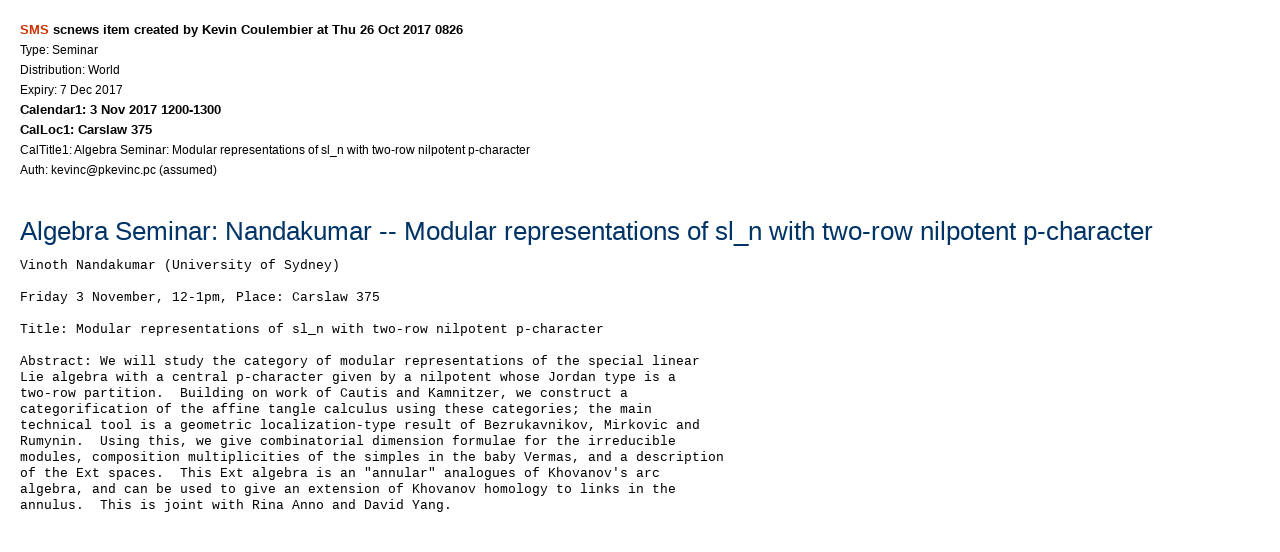

--- FILE ---
content_type: text/html; charset=utf-8
request_url: https://www.maths.usyd.edu.au/s/scnitm/kevinc-AlgebraSeminar-Nandakumar-001?Clean=1
body_size: 1089
content:
<!DOCTYPE HTML PUBLIC "-//W3C//DTD HTML 4.0 Transitional//EN" "http://www.w3.org/TR/REC-html40/loose.dtd">
<HTML>
<HEAD>
<TITLE>scnews: &quot;Algebra Seminar: Nandakumar -- Modular representations of sl_n with two-row nilpotent p-character&quot; by Kevin Coulembier</TITLE>
<link rel="stylesheet" href="/Steely.css" type="text/css">
<SCRIPT SRC="/u/SMS/MathJax/MathJax.js?config=TeX-AMS-MML_HTMLorMML" type="text/javascript"></SCRIPT>
</HEAD>
<BODY BGCOLOR="#FFCC99" LINK="#FF3300" VLINK="#993333">

<B><A HREF=/>SMS</A> scnews item created by Kevin Coulembier at Thu 26 Oct 2017 0826</B><BR>
<SMALL>
Type: Seminar<BR>
Distribution: World<BR>
Expiry: 7 Dec 2017<BR>
</SMALL><B>Calendar1: 3 Nov 2017 1200-1300</B><SMALL><BR>
</SMALL><B>CalLoc1: Carslaw 375</B><SMALL><BR>
CalTitle1: Algebra Seminar: Modular representations of sl_n with two-row nilpotent p-character<BR>
Auth: kevinc@pkevinc.pc (assumed)<BR>
</SMALL><P>
<H1>Algebra Seminar: Nandakumar -- Modular representations of sl_n with two-row nilpotent p-character</H1>
<PRE>
Vinoth Nandakumar (University of Sydney) 

Friday 3 November, 12-1pm, Place: Carslaw 375 

Title: Modular representations of sl_n with two-row nilpotent p-character 

Abstract: We will study the category of modular representations of the special linear
Lie algebra with a central p-character given by a nilpotent whose Jordan type is a
two-row partition.  Building on work of Cautis and Kamnitzer, we construct a
categorification of the affine tangle calculus using these categories; the main
technical tool is a geometric localization-type result of Bezrukavnikov, Mirkovic and
Rumynin.  Using this, we give combinatorial dimension formulae for the irreducible
modules, composition multiplicities of the simples in the baby Vermas, and a description
of the Ext spaces.  This Ext algebra is an &quot;annular&quot; analogues of Khovanov&apos;s arc
algebra, and can be used to give an extension of Khovanov homology to links in the
annulus.  This is joint with Rina Anno and David Yang.
</PRE>
</BODY>
</HTML>


--- FILE ---
content_type: text/javascript; charset=utf-8
request_url: https://www.maths.usyd.edu.au/u/SMS/MathJax/MathJax.js?config=TeX-AMS-MML_HTMLorMML
body_size: 249
content:
window.MathJax = {
  tex: {
    inlineMath: [['$', '$'], ['\\(', '\\)']]
  },
  svg: {
    fontCache: 'global'
  }
};

(function () {
  var script = document.createElement('script');
  script.src = '/u/SMS/MathJax/es5/tex-svg-full.js';
  script.async = true;
  document.head.appendChild(script);
})();